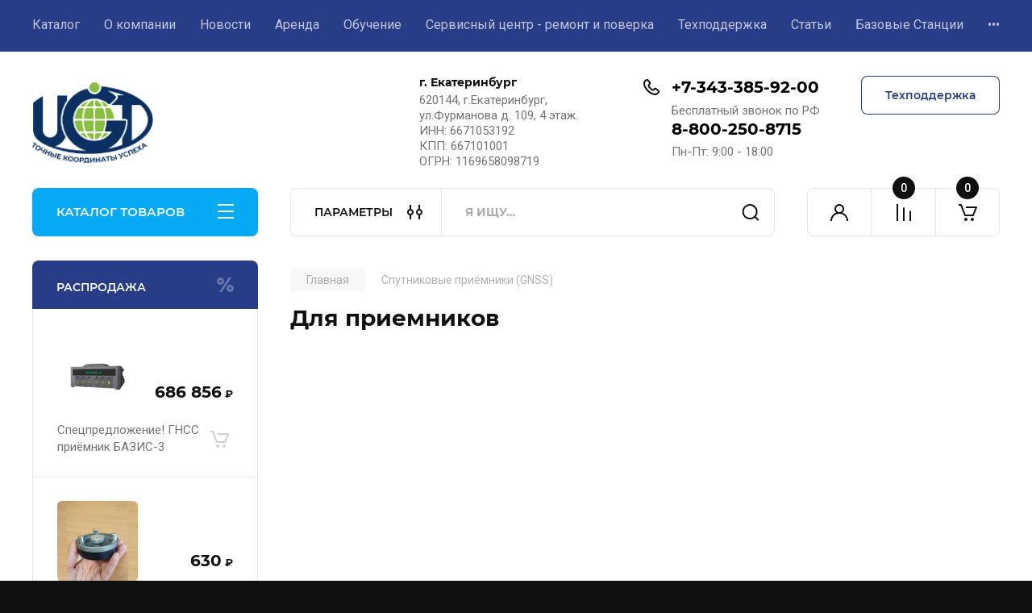

--- FILE ---
content_type: text/javascript
request_url: https://counter.megagroup.ru/00b8609fd0cd94e764d2065e1c09119c.js?r=&s=1280*720*24&u=https%3A%2F%2Fugt-holding.ru%2Fshop%2Ffolder%2Fdlya-priyemnikov&t=%D0%94%D0%BB%D1%8F%20%D0%BF%D1%80%D0%B8%D0%B5%D0%BC%D0%BD%D0%B8%D0%BA%D0%BE%D0%B2&fv=0,0&en=1&rld=0&fr=0&callback=_sntnl1769274962475&1769274962475
body_size: 87
content:
//:1
_sntnl1769274962475({date:"Sat, 24 Jan 2026 17:16:02 GMT", res:"1"})